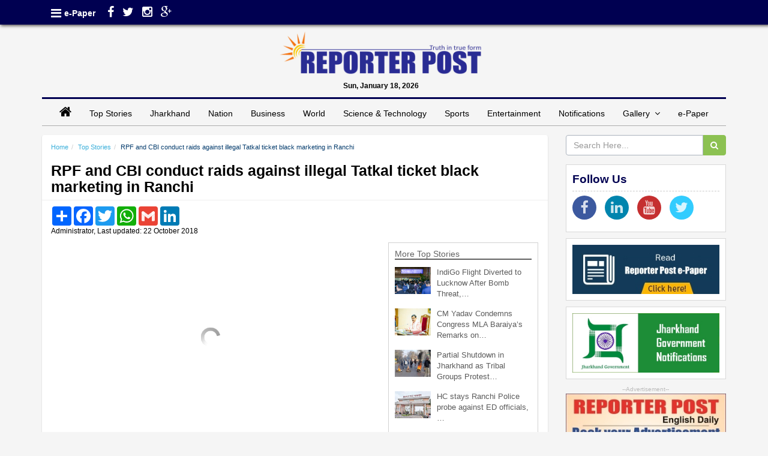

--- FILE ---
content_type: text/html; charset=UTF-8
request_url: http://reporterpost.in/article/top-stories/755/rpf-and-cbi-conduct-raids-against-illegal-tatkal-ticket-black-marketing-in-ranchi
body_size: 9181
content:
<!DOCTYPE html>
<html lang="en">
    <head>
    <meta charset="utf-8">
    <meta http-equiv="Content-Type" content="text/html; charset=utf-8" />
    <meta http-equiv="X-UA-Compatible" content="IE=edge,chrome=1">
    <meta name="viewport" content="width=device-width, initial-scale=1, maximum-scale=1.0, user-scalable=no"/>
    <!-- The above 3 meta tags *must* come first in the head; any other head content must come *after* these tags -->
    <!--<meta http-equiv="refresh" content="120">-->
    <title>RPF and CBI conduct raids against illegal Tatkal ticket black marketing in Ranchi - Reporter Post</title>
    <link href="https://reporterpost.in/assets/img/favicon.png" rel="icon" />
    <meta name="description" content="reporterpost.in, Reporter Post Ranchi | Ranchi (By our Correspondent): Post the order&nbsp;of the railway board the&nbsp;joint team of the RPF&nbsp;and the CIB conducted&nbsp;simultaneous raids&nbsp;at the PRS counters&nbsp;across the city during&nbsp;which the computer&nbsp;and other documents&nbsp;from the PRS counters&nbsp;in Ranchi, Namkum and&nbsp;Hatia were seized. The&nbsp;team&#8230;">
    <meta name="keywords" content="Jharkhand,Ranchi,railway,RPF,CIB,raids,PRS counters,Namkum,Hatia,computer,Sharma Mode,Dhurwa,Hatia">

    <meta property="og:title" content="RPF and CBI conduct raids against illegal Tatkal ticket black marketing in Ranchi - Reporter Post">
    <meta property="og:image" content="https://reporterpost.in/assets/admin/uploads/stories_img/823656_1540176347.jpg">
    <meta property="og:description" content="reporterpost.in, Reporter Post Ranchi | Ranchi (By our Correspondent): Post the order&nbsp;of the railway board the&nbsp;joint team of the RPF&nbsp;and the CIB conducted&nbsp;simultaneous raids&nbsp;at the PRS counters&nbsp;across the city during&nbsp;which the computer&nbsp;and other documents&nbsp;from the PRS counters&nbsp;in Ranchi, Namkum and&nbsp;Hatia were seized. The&nbsp;team&#8230;">
    <meta property="og:url" content="https://reporterpost.in/article/top-stories/755/rpf-and-cbi-conduct-raids-against-illegal-tatkal-ticket-black-marketing-in-ranchi/">
    <link href="https://reporterpost.in/assets/img/favicon.png" type="image/x-icon" rel="icon" />
    <link href="https://reporterpost.in/assets/img/favicon.png" type="image/x-icon" rel="shortcut icon" />
    <link rel="stylesheet" type="text/css" href="https://reporterpost.in/assets/css/bootstrap.min.css" />
    <link rel="stylesheet" type="text/css" href="https://maxcdn.bootstrapcdn.com/font-awesome/4.3.0/css/font-awesome.min.css" />
    <link rel="stylesheet" type="text/css" href="https://reporterpost.in/assets/css/bootflat.css" />
    <link rel="stylesheet" type="text/css" href="https://reporterpost.in/assets/css/style.css" />
    <!---vtabs--->
    <link rel="stylesheet" type="text/css" href="https://reporterpost.in/assets/css/nomatab.css" />

    <!--datatables----->
    <link rel="stylesheet" href="https://reporterpost.in/assets/admin/bower_components/datatables-plugins/integration/bootstrap/3/dataTables.bootstrap.css">
    <link rel="stylesheet" href="https://reporterpost.in/assets/admin/bower_components/datatables-responsive/css/dataTables.responsive.css">

    <!---vtabs--->
    <link rel="stylesheet" type="text/css" href="https://reporterpost.in/assets/css/nomatab.css" />

    <!-- HTML5 shim and Respond.js for IE8 support of HTML5 elements and media queries -->
    <!--[if lt IE 9]>
    <script src="https://oss.maxcdn.com/html5shiv/3.7.2/html5shiv.min.js"></script>
    <script src="https://oss.maxcdn.com/respond/1.4.2/respond.min.js"></script>
    <![endif]-->
    <!--google site verification-->
    <meta name="google-site-verification" content="4dqt-i36ba4QtjICMPXYATw0O_Y8ntPn1rQVsKos7JU" />
    <!--google ads-->
    <script async src="//pagead2.googlesyndication.com/pagead/js/adsbygoogle.js"></script>
    <script>
        (adsbygoogle = window.adsbygoogle || []).push({
            google_ad_client: "ca-pub-9911806275462619",
            enable_page_level_ads: true
        });
    </script>
    <!--push notification-->
    <script src="https://cdn.onesignal.com/sdks/OneSignalSDK.js" async=""></script>
    <script>
        var OneSignal = window.OneSignal || [];
        OneSignal.push(function() {
            OneSignal.init({
                appId: "cbd66827-0e1f-4f22-bed4-70cd70a1871f",
            });
        });
    </script>
    <!--Google ReCaptcha-->
    <script src='https://www.google.com/recaptcha/api.js'></script>
    <!-- Google  Analytics/Google tag (gtag.js) -->
    <script async src="https://www.googletagmanager.com/gtag/js?id=G-T7G1V6HNGT"></script>
    <script>
      window.dataLayer = window.dataLayer || [];
      function gtag(){dataLayer.push(arguments);}
      gtag('js', new Date());
    
      gtag('config', 'G-T7G1V6HNGT');
    </script>    
    <!-- Google  Analytics/Google tag (gtag.js) end-->
    <!--Ad modal-->
    </head>
    <body id="top">
<div class="header">
        <div id="top-bar" class="top-bar">
            <div id="toggleNav" style="height: 386px;">
                <div class="barLogo">
                        <span style="width: 85%; display: block; float: left;">
                            <a href="https://reporterpost.in/"><img src="https://reporterpost.in/assets/img/logo.png" alt="Reporter Post" title="Reporter Post" /></a>
                        </span>
                    <a href="" class="navMobC socialF"><i class="fa fa-arrow-circle-left" style="font-size: 2.5rem;color: #000051;"></i> </a>
                </div>
                <div class="barTool">
                    <nav>
                        <ul>
                            <li>
                                <a href="https://reporterpost.in/"><i class="fa fa-home "><span>&nbsp;</span></i></a>
                            </li>
                            <li>
                                <span style="color: black;">Sun, January 18, 2026</span>
                            </li>
                        </ul>
                    </nav>
                </div>
                <div class="sideNav" style="height: 186px;">
                    <ul class="nav">
                        <li>
                            <a href="https://reporterpost.in/section/top-stories/">Top Stories</a>
                        </li>
                        <li>
                            <a href="https://reporterpost.in/section/jharkhand/">Jharkhand</a>
                        </li>
                        <li>
                            <a href="https://reporterpost.in/section/nation/">Nation</a>
                        </li>
                        <li>
                            <a href="https://reporterpost.in/section/business/">Business</a>
                        </li>
                        <li>
                            <a href="https://reporterpost.in/section/world/">World</a>
                        </li>
                        <li>
                            <a href="https://reporterpost.in/section/science-technology/">Science & Technology</a>
                        </li>
                        <li>
                            <a href="https://reporterpost.in/section/sports/">Sports</a>
                        </li>
                        <li>
                            <a href="https://reporterpost.in/section/entertainment/">Entertainment</a>
                        </li>
                        <li>
                            <a href="https://reporterpost.in/section/jhar-govt-notifications/">Notifications</a>
                        </li>
                        <li>
                            <a href="">Gallery</a>
                            <ul>
                                <li>
                                    <a href="javascript:void(0)" onclick="coming_soon()"><i class="fa fa-angle-double-right"></i>&nbsp;Photo Gallery</a>
                                </li>
                                <li>
                                    <a href="https://reporterpost.in/section/video-gallery/"><i class="fa fa-angle-double-right"></i>&nbsp;Video Gallery</a>
                                </li>
                            </ul>
                        </li>
                        <li>
                            <a href="https://reporterpost.in/pages/epaper/">e-Paper</a>
                        </li>
                    </ul>
                </div>
            </div>
            <div class="container">
                <div class="row col-sm-12 col-xs-12">
                    <div class="top-left pull-left col-sm-5 col-xs-12 top-left-nav-container hidden-sm hidden-xs">
                        <a href="javascript:void(0)" class=" socialF navMob" title="Navigation & Sections">
                            <i class="fa fa-bars"></i>
                        </a>
                        <nav class="top-left-nav ">
                            <ul>
                                <li>
                                    <a href="https://reporterpost.in/pages/epaper/" data-toggle="tooltip" data-placement="bottom" data-original-title="e-Paper">e-Paper</a>
                                </li>
                            </ul>
                        </nav>
                        <nav class="socialFext hidden-xs hidden-sm">
                            <ul>
                                <li>
                                    <a href="https://www.facebook.com/reporterpostrnc/" class="socialF" target="_blank" data-toggle="tooltip" data-placement="bottom" data-original-title="Facebook">
                                        <i class="fa fa-facebook" style="margin-left: 10px;"></i>
                                    </a>
                                </li>
                                <li>
                                    <a class="socialF" title="Twitter" alt="Twitter" href="javascript:void(0)" target="_blank" data-toggle = "tooltip" data-placement = "bottom">
                                        <i class="fa fa-twitter "></i>
                                    </a>
                                </li>
                                <li>
                                    <a class="socialF" title="Instagram" alt="Instagram" href="javascript:void(0)" target="_blank" data-toggle = "tooltip" data-placement = "bottom">
                                        <i class="fa fa-instagram "></i>
                                    </a>
                                </li>
                                <li>
                                    <a class="socialF" title="Google+" alt="Google+" href="javascript:void(0)" target="_blank" data-toggle = "tooltip" data-placement = "bottom">
                                        <i class="fa fa-google-plus "></i>
                                    </a>
                                </li>
                            </ul>
                        </nav>
                    </div>
                    <div class="show-on-xs col-sm-2 col-xs-12 noPadding tool-bar-logo" style="display:none;">
                        <a href="javascript:void(0)" class="socialF navMob">&nbsp;<i class="fa fa-bars"></i>&nbsp;</a>
                        <nav class="top-left-nav hidden-md hidden-lg">
                            <ul>
                                <li>
                                    <a href="https://reporterpost.in/pages/epaper/" data-toggle="tooltip" data-placement="bottom" data-original-title="e-Paper">e-Paper</a>
                                </li>
                            </ul>
                        </nav>
                        <a href="https://reporterpost.in/" class="navLogo"><img src="https://reporterpost.in/assets/img/nav-logo.png" style="height: 31px;" alt="Reporter Post" title="Reporter Post" /></a>
                    </div>
                </div>
            </div>
        </div>
    </div>
    <div class="container logoContainer">
        <div class="row col-sm-12" style="text-align:center; ">
            <div class="col-sm-4 noPadding"><!---space for left ad--></div>
            <div class="col-sm-4 noPadding">
                <div class="logo">
                    <p>
                        <a href="https://reporterpost.in/"><img src="https://reporterpost.in/assets/img/logo.png" alt="Reporter Post" title="Reporter Post"/></a>
                    </p>
                    <p class="bold mastDate">
                        Sun, January 18, 2026                    </p>
                </div>
            </div>
            <div class="col-sm-4 noPadding"><!---space for right ad--></div>
        </div>
    </div>
    <div class="container containerMenu">
        <div class="topNav col-sm-12 noPadding" style="text-align: center;">
            <div class="navBar">
                <ul class="nav topNavUl">
                    <li>
                        <a href="https://reporterpost.in/"><span class="fa fa-home" style="font-size: 2.2rem;"></span> </a>
                    </li>
                    <li>
                        <a href="https://reporterpost.in/section/top-stories/">Top Stories</a>
                    </li>
                    <li>
                        <a href="https://reporterpost.in/section/jharkhand/">Jharkhand</a>
                    </li>
                    <li>
                        <a href="https://reporterpost.in/section/nation/">Nation</a>
                    </li>
                    <li>
                        <a href="https://reporterpost.in/section/business/">Business</a>
                    </li>
                    <li>
                        <a href="https://reporterpost.in/section/world/">World</a>
                    </li>
                    <li>
                        <a href="https://reporterpost.in/section/science-technology/">Science & Technology</a>
                    </li>
                    <li>
                        <a href="https://reporterpost.in/section/sports/">Sports</a>
                    </li>
                    <li>
                        <a href="https://reporterpost.in/section/entertainment/">Entertainment</a>
                    </li>
                    <li>
                        <a href="https://reporterpost.in/section/jhar-govt-notifications/">Notifications</a>
                    </li>
                    <li class="dropdown">
                        <a href="#" class="dropdown-toggle" data-toggle="dropdown">Gallery&nbsp;&nbsp;<i class="fa fa-angle-down"></i> </a>
                        <ul class="dropdown-menu">
                            <li>
                                <a href="javascript:void(0)" onclick="coming_soon()">Photo Gallery</a>
                            </li>
                            <li>
                                <a href="https://reporterpost.in/section/video-gallery/">Video Gallery</a>
                            </li>
                        </ul>
                    </li>
                    <li>
                        <a href="https://reporterpost.in/pages/epaper/">e-Paper</a>
                    </li>
                </ul>
            </div>
        </div>
    </div>

    <div id="myAdModal" class="modal fade">
        <div class="modal-dialog">
            <div class="modal-content">
                <div class="modal-header">
                    <button type="button" class="close" data-dismiss="modal" aria-hidden="true">&times;</button>
                </div>
                <div class="modal-body">
                    <img src="https://reporterpost.in/assets/img/rp.gif" class="" />
                </div>
            </div>
        </div>
    </div>

    <!-- Page content Start -->
    <div class="container">
    <div class="row">
        <div class="col-md-9" style="padding-left: 5px;">
            <div class="well_alt">
                <!---Story content--->
                <div class="article-headline-box"><ol class="breadcrumb"><li><a href="https://reporterpost.in/">Home</a></li><li><a href="https://reporterpost.in/section/top-stories">Top Stories</a></li><li class="active">RPF and CBI conduct raids against illegal Tatkal ticket black marketing in Ranchi</li></ol><h1>RPF and CBI conduct raids against illegal Tatkal ticket black marketing in Ranchi</h1><div class="row article-author-share"><div class="col-md-12 no-pad"><div class="col-md-8"><div class="a2a_kit a2a_kit_size_32 a2a_default_style"><a class="a2a_dd" href="https://www.addtoany.com/share"></a><a class="a2a_button_facebook"></a><a class="a2a_button_twitter"></a><a class="a2a_button_google_plus"></a><a class="a2a_button_whatsapp"></a><a class="a2a_button_google_gmail"></a><a class="a2a_button_linkedin"></a></div><script async src="https://static.addtoany.com/menu/page.js"></script><div class="article-author"><span>Administrator, Last updated: 22 October 2018</span></div></div><div class="col-md-4">&nbsp;</div></div></div></div><div class="col-md-8 a-box"><img src="https://reporterpost.in/assets/admin/uploads/stories_img/823656_1540176347.jpg" alt="" class="img-responsive lazy img_storyd"/><p class="img-credit">RP Service</p><div class="news-detail"><p>Ranchi (By our Correspondent): Post the order&nbsp;of the railway board the&nbsp;joint team of the RPF&nbsp;and the CIB conducted&nbsp;simultaneous raids&nbsp;at the PRS counters&nbsp;across the city during&nbsp;which the computer&nbsp;and other documents&nbsp;from the PRS counters&nbsp;in Ranchi, Namkum and&nbsp;Hatia were seized.</p>

<p>The&nbsp;team which conducted&nbsp;raids at Ranchi and&nbsp;Namkum let off the&nbsp;people after it found&nbsp;nothing objectionable&nbsp;while a computer and&nbsp;other documents were&nbsp;seized from a shop&nbsp;located at Sharma Mode&nbsp;at Dhurwa of Hatia and&nbsp;three people taken into&nbsp;custody. The action&nbsp;was taken against the&nbsp;PRS counters as it was&nbsp;complained that post the&nbsp;end of the festival season&nbsp;the tickets in Tatkal and&nbsp;general category are sold&nbsp;at huge prices in the&nbsp;black market.</p>
</div><div class="news-detail"></div><div class="news-detail"></div></div>                <!---Others content--->
                <div class="col-md-4 a-box">
                    <div class="other-stories-same-category">
                        <h3 class="other-stories-same-category-title">More Top Stories</h3>
                        <ul><li><a href="https://reporterpost.in/article/top-stories/41889/indigo-flight-diverted-to-lucknow-after-bomb-threat-all-passengers-safe/"><img src="https://reporterpost.in/assets/admin/uploads/stories_img/1768731433_dae367f6aff3bf85600a.png" alt="indigo-flight-diverted-to-lucknow-after-bomb-threat-all-passengers-safe" class="img-responsive lazy" style="display:block;max-width:60px;max-height:45px;"></a><p><a href="https://reporterpost.in/article/top-stories/41889/indigo-flight-diverted-to-lucknow-after-bomb-threat-all-passengers-safe/">IndiGo Flight Diverted to Lucknow After Bomb Threat,&#8230;</a></p></li><li><a href="https://reporterpost.in/article/top-stories/41882/cm-yadav-condemns-congress-mla-baraiyas-remarks-on-scst-women-says-lop-rahul-gandhi-should-take-action/"><img src="https://reporterpost.in/assets/admin/uploads/stories_img/1768644791_c81096d478d12b4a4622.png" alt="cm-yadav-condemns-congress-mla-baraiyas-remarks-on-scst-women-says-lop-rahul-gandhi-should-take-action" class="img-responsive lazy" style="display:block;max-width:60px;max-height:45px;"></a><p><a href="https://reporterpost.in/article/top-stories/41882/cm-yadav-condemns-congress-mla-baraiyas-remarks-on-scst-women-says-lop-rahul-gandhi-should-take-action/">CM Yadav Condemns Congress MLA Baraiya’s Remarks on&#8230;</a></p></li><li><a href="https://reporterpost.in/article/top-stories/41883/partial-shutdown-in-jharkhand-as-tribal-groups-protest-killing-of-soma-munda/"><img src="https://reporterpost.in/assets/admin/uploads/stories_img/1768657378_90c3fd8db312e68949cd.png" alt="partial-shutdown-in-jharkhand-as-tribal-groups-protest-killing-of-soma-munda" class="img-responsive lazy" style="display:block;max-width:60px;max-height:45px;"></a><p><a href="https://reporterpost.in/article/top-stories/41883/partial-shutdown-in-jharkhand-as-tribal-groups-protest-killing-of-soma-munda/">Partial Shutdown in Jharkhand as Tribal Groups Protest&#8230;</a></p></li><li><a href="https://reporterpost.in/article/top-stories/41871/hc-stays-ranchi-police-probe-against-ed-officials-seeks-response-from-jharkhand-govt/"><img src="https://reporterpost.in/assets/admin/uploads/stories_img/1768555171_ddeed93b59239de6af05.jpg" alt="hc-stays-ranchi-police-probe-against-ed-officials-seeks-response-from-jharkhand-govt" class="img-responsive lazy" style="display:block;max-width:60px;max-height:45px;"></a><p><a href="https://reporterpost.in/article/top-stories/41871/hc-stays-ranchi-police-probe-against-ed-officials-seeks-response-from-jharkhand-govt/">HC stays Ranchi Police probe against ED officials,&#8230;</a></p></li></ul>                    </div>
                </div>
            </div><!---Article, Other Stories--->
            <div class="well_alt">
                <div class="col-md-12" style="padding-top: 5px;">
                    <div id="disqus_thread"></div>
                    <script>

                        /**
                         *  RECOMMENDED CONFIGURATION VARIABLES: EDIT AND UNCOMMENT THE SECTION BELOW TO INSERT DYNAMIC VALUES FROM YOUR PLATFORM OR CMS.
                         *  LEARN WHY DEFINING THESE VARIABLES IS IMPORTANT: https://disqus.com/admin/universalcode/#configuration-variables*/

                         var disqus_config = function () {
                            this.page.url = 'https://reporterpost.in/top-stories/755/rpf-and-cbi-conduct-raids-against-illegal-tatkal-ticket-black-marketing-in-ranchi';
                            this.page.identifier ='https://reporterpost.in/top-stories/755/rpf-and-cbi-conduct-raids-against-illegal-tatkal-ticket-black-marketing-in-ranchi';
                         };

                        (function() { // DON'T EDIT BELOW THIS LINE
                            var d = document, s = d.createElement('script');
                            s.src = 'https://http-reporterpost-in.disqus.com/embed.js';
                            s.setAttribute('data-timestamp', +new Date());
                            (d.head || d.body).appendChild(s);
                        })();
                    </script>
                    <noscript>Please enable JavaScript to view the <a href="https://disqus.com/?ref_noscript">comments powered by Disqus.</a></noscript>
                </div>
            </div><!---disqus comments section---->
            <div class="well_alt">
                <div class="col-md-6" style="text-align: left;padding-top: 5px;padding-bottom: 5px;">
                    <span class="span_next_prev"><i class="fa fa-angle-double-left" aria-hidden="true"></i> Previous Article</span><a href="https://reporterpost.in/article/top-stories/752/17-killed-over-100-injured-as-train-derails-in-taiwan/" class="next_prev_a">17 killed, over 100 injured as train derails in Taiwan</a>                </div>
                <div class="col-md-6" style="text-align: right;padding-top: 5px;padding-bottom: 5px;">
                    <span class="span_next_prev">Next Article <i class="fa fa-angle-double-right" aria-hidden="true"></i></span><a href="https://reporterpost.in/article/top-stories/756/tributes-paid-to-the-martyr-policemen-on-occasion-of-shaheed-diwas/" class="next_prev_a">Tributes paid to the martyr policemen on occasion of Shaheed Diwas</a>                </div>
            </div><!---Previous & Next Article--->
            <div class="well_alt">
                <div class="col-md-12" style="padding-top: 5px;padding-bottom: 5px;">
                    <div class="more_imp_title">
                        Must Read
                    </div>
                    <div class="post col-md-3 col-sm-3 col-xs-12"><img src="https://reporterpost.in/assets/admin/uploads/stories_img/1768657378_90c3fd8db312e68949cd.png" alt="" class="img-responsive lazy" style="display:block;max-width:200px;max-height:100px;"><div class="title"><a href="https://reporterpost.in/article/jharkhand/41883/partial-shutdown-in-jharkhand-as-tribal-groups-protest-killing-of-soma-munda/">Partial Shutdown in Jharkhand as Tribal Groups Protest Killing of Soma Munda</a></div></div><div class="post col-md-3 col-sm-3 col-xs-12"><img src="https://reporterpost.in/assets/admin/uploads/stories_img/1768731012_ccd8fb4a326dfbfbb8bd.png" alt="" class="img-responsive lazy" style="display:block;max-width:200px;max-height:100px;"><div class="title"><a href="https://reporterpost.in/article/business/41887/stock-market-outlook-for-next-week-q3-earnings-india-us-trade-developments-and-global-cues-to-drive-volatility/">Stock Market Outlook for Next Week: Q3 Earnings, India-US Trade Developments and Global Cues to Drive Volatility</a></div></div><div class="post col-md-3 col-sm-3 col-xs-12"><img src="https://reporterpost.in/assets/admin/uploads/stories_img/1768730443_bd902bb6a69038aedf15.png" alt="" class="img-responsive lazy" style="display:block;max-width:200px;max-height:100px;"><div class="title"><a href="https://reporterpost.in/article/sports/41884/pwl-2026-haryana-thunders-cruise-to-emphatic-63-victory-over-dangal-warriors/">PWL 2026: Haryana Thunders Cruise to Emphatic 6–3 Victory Over Dangal Warriors</a></div></div><div class="post col-md-3 col-sm-3 col-xs-12"><img src="https://reporterpost.in/assets/admin/uploads/stories_img/1768730613_c0db9587312ea7c83110.png" alt="" class="img-responsive lazy" style="display:block;max-width:200px;max-height:100px;"><div class="title"><a href="https://reporterpost.in/article/science-technology/41885/30-amrit-bharat-express-trains-now-operational-9-new-services-boost-nationwide-connectivity/">30 Amrit Bharat Express Trains Now Operational; 9 New Services Boost Nationwide Connectivity</a></div></div>                </div>
            </div><!---Must Read & Comment Section--->
        </div>
        <div class="col-md-3" style="padding-right: 5px;">
            <div class="form-group">
                <form action="/search" method="get">
                    <div class="input-group">
                        <input name="q" type="text" class="form-control" placeholder="Search Here...">
                        <span class="input-group-btn">
                        <button type="submit" class="btn btn-success" data-type="last"><i class="fa fa-search"></i></button>
                      </span>
                    </div>
                </form>
            </div><!--Search bar-->
            <div class="side-blocks">
                <div class="more_imp_title">
                    Follow Us
                </div>
                <ul class="social-icons icon-circle icon-zoom list-unstyled list-inline">
                    <li> <a href="https://www.facebook.com/reporterpostrnc/" target="_blank"><i class="fa fa-facebook"></i></a></li>
                    <li> <a href="javascript:void(0)" target="_blank"><i class="fa fa-linkedin"></i></a></li>
                    <li> <a href="javascript:void(0)" target="_blank"><i class="fa fa-youtube"></i></a></li>
                    <li> <a href="javascript:void(0)" target="_blank"><i class="fa fa-twitter"></i></a></li>
                </ul>
            </div><!--Follow Us--->
            <div class="side-blocks">
                <a href="https://reporterpost.in/pages/epaper"><img src="https://reporterpost.in/assets/img/rp-epaper.jpg" alt="Read Reporter Post ePaper" title="Read Reporter Post ePaper" class="img-responsive"/></a>
            </div><!--E-paper--->
            <div class="side-blocks">
                <a href="https://reporterpost.in/section/jhar-govt-notifications/"><img src="https://reporterpost.in/assets/img/jhar_govt_notifications.jpg" alt="" class="img-responsive"/></a>
            </div><!--Govt. Notifications---->
            <div class="ad-blocks">
                <span class="adspot-title">--Advertisement--</span>
                <img src="https://reporterpost.in/assets/img/18335324476965696739.jpg" alt=""/>
            </div><!--Advertisement---->
            <div class="side-blocks">
                <div style="position: relative;text-align: center;color: white;font-weight: 200;">
                    <a href="#myModal" data-toggle="modal"><img src="https://reporterpost.in/assets/img/weather_air.jpg" alt="" class="img-responsive"/></a>
                    <div style="position: absolute;bottom: 8px;left: 10px;">Weather & Air Quality across Jharkhand</div>
                </div>
                <div id="myModal" class="modal fade">
                    <div class="modal-dialog">
                        <div class="modal-content">
                            <div class="modal-header">
                                <button type="button" class="close" data-dismiss="modal" aria-hidden="true">&times;</button>
                                <h4 class="modal-title">Weather & Air Quality across Jharkhand</h4>
                                <small>(Data supplied by - IPRD, Jharkhand)</small>
                            </div>
                            <div class="modal-body">
                                <div class="table-responsive">
                                    <table style="width: 100%;" class="table-responsive"><tr><td><label>Level of Air Pollution at Ranchi as on </label></td><td style="color:#0000cc">14-09-2018</td></tr><br><table style="width: 100%;text-align: center;" class="table-bordered"><tr><th><strong>Sl No.</strong></th><th><strong>Parameters</strong></th><th><strong>Actual Data(µg/m<sup>3</sup>)</strong></th><th><strong>Standard Limit(µg/m<sup>3</sup>)</strong></th></tr><tr><td>1</td><td>PM 10</td><td>64</td><td>100</td></tr><tr><td>2</td><td>PM 2.5</td><td>33</td><td>60</td></tr><tr><td>3</td><td>SO2</td><td>55.3</td><td>80</td></tr><tr><td>4</td><td>NO2</td><td>58.2</td><td>80</td></tr></table><table style="width: 100%;" class="table-responsive"><tr><td><label>Weather condition across Jharkhand as on</label></td><td style="color:#0000cc;">14-09-2018</td></tr><br><table style="width: 100%;text-align: center;" class="table-bordered"><tr><th>Station</th><th colspan="2">Temperature(degree centigrade)</th><th colspan="2">Rainfall(mm)</th><th colspan="2">Relative humidity(%)</th></tr><tr><td>&nbsp;</td><td>Max</td><td>Min</td><td>Past 24 hrs.</td><td>Since 1<sup>st</sup> March, 2018</td><td>Max</td><td>Min</td></tr><tr><td>Ranchi</td><td>31.0</td><td>22.5</td><td>000.0</td><td>1010.1</td><td>95</td><td>66</td></tr><tr><td>Jamshedpur</td><td>34.1</td><td>26.2</td><td>000.0</td><td>1252.8</td><td>87</td><td>58</td></tr><tr><td>Bokaro</td><td>33.5</td><td>24.6</td><td>015.2</td><td>824.0</td><td>92</td><td>79</td></tr><tr><td>Daltonganj</td><td>32.6</td><td>24.9</td><td>004.2</td><td>960.9</td><td>95</td><td>67</td></tr></table>                                </div>
                            </div>
                            <div class="modal-footer">
                                <button type="button" class="btn btn-default" data-dismiss="modal">Close</button>
                            </div>
                        </div>
                    </div>
                </div>
            </div><!--Weather, Air---->

        </div>
    </div> <!-- /container -->

    <!-- Page content End -->

    <div class="row">
        <div class="col-md-12" style="padding-left: 5px;padding-right: 5px;">
            <div class="footer">
                <div class="container">
                    <div class="footer_nav">
                        <ul>
                            <li><a href="https://reporterpost.in/">Home</a> </li>
                            <li><a href="https://reporterpost.in/section/top-stories">Top Stories</a> </li>
                            <li><a href="https://reporterpost.in/section/jharkhand">Jharkhand</a> </li>
                            <li><a href="https://reporterpost.in/section/nation">Nation</a> </li>
                            <li><a href="https://reporterpost.in/section/business">Business</a> </li>
                            <li><a href="https://reporterpost.in/section/world">World</a> </li>
                            <li><a href="https://reporterpost.in/section/science-technology">Science & Technology</a> </li>
                            <li><a href="https://reporterpost.in/section/sports">Sports</a> </li>
                            <li><a href="https://reporterpost.in/section/entertainment">Entertainment</a> </li>
                            <li><a href="https://reporterpost.in/pages/epaper">E-paper</a> </li>
                            <li><a href="https://reporterpost.in/section/about-us">About Us</a> </li>
                            <li><a href="https://reporterpost.in/section/contact-us">Contact Us</a> </li>
                            <li><a href="https://reporterpost.in/section/terms-of-use">Terms of Use</a> </li>
                            <li><a href="https://sg3plcpnl0163.prod.sin3.secureserver.net:2096/logout/?locale=en" target="_blank">Webmail</a> </li>
                        </ul>
                    </div>
                    <div class="footer-copyright text-center">

                        <p>&copy; Copyright
                            <script type="text/javascript">
                                var d=new Date();
                                document.write(d.getFullYear());
                            </script>
                            Reporter Post.All Rights Reserved |
                            <a href="http://aptilogicsoftware.com" target="_blank" style="color: #000000;">Powered by: Aptilogic Software</a> |
                            <a href="https://reporterpost.in/login/"><img src="https://reporterpost.in/assets/img/alogin.png" /></a> |
                            <span style="color: black;">Page rendered in <strong style="color: #00ff00;">0.0411</strong> seconds.</span>
                        </p>
                    </div>
                    <div align='center'>
                        <!--<a href="https://www.easycounter.com/">
                            <img src="https://www.easycounter.com/counter.php?reporterpost"
                                border="0" alt="HTML Hit Counter"></a>
                        <br><a href="https://www.easycounter.com/">Website Hit Counter</a>-->
                    </div>
                </div>
            </div>
        </div>
    </div><!--Footer--------->
    </div> <!-- /container -->
    <script src="https://code.jquery.com/jquery-2.1.1.min.js"></script>

    <script src="https://reporterpost.in/assets/js/jquery.tooltip.js"></script>
    <script src="https://maxcdn.bootstrapcdn.com/bootstrap/3.3.7/js/bootstrap.min.js"></script>
    <!--datatable js-->
    <script src="https://reporterpost.in/assets/admin/bower_components/datatables/media/js/jquery.dataTables.min.js"></script>
    <script src="https://reporterpost.in/assets/admin/bower_components/datatables-plugins/integration/bootstrap/3/dataTables.bootstrap.min.js"></script>
    <script>
        $( ".navMob, .navMobC" ).click(function() {//Side Menu
            if($("#toggleNav").is(":visible")){
                $('body').css({'overflow':'auto'});
            }else{
                $('body').css({'overflow':'hidden'});
                //$('#toggleNav').addClass('top-bar-fixed');
            }
            $( "#toggleNav" ).toggle( "slide" );
        });
        $('html').click(function() {
            $( "#toggleNav" ).slideUp();
            $('body').css('overflow','auto');
        });
        $('#top-bar').click(function(event){
            event.stopPropagation();
        });

        $(window).bind('scroll', function() {
            if ($(window).scrollTop() > 145) {
                $('#top-bar').addClass('top-bar-fixed');
                $('.tool-bar-logo').show(000);
                if ($(window).width() < 768){
                    $('.top-left').hide(100);
                    $('.tool-bar-logo .navMob').show(00);
                }
            }
            else {
                $('#top-bar').removeClass('top-bar-fixed');
                $('.tool-bar-logo').hide(000);
                if ($(window).width() < 768){
                    $('.top-left').show(100);
                    $('.tool-bar-logo .navMob').hide(00);
                }
            }
        });
    </script>
    <script src="https://reporterpost.in/assets/js/jquery.marquee.js"></script>
    <script type="text/javascript">
        $(document).ready(function() {
            $("#marquee").marquee({
                yScroll: "top"                // the position of the marquee initially scroll (can
                                            // be either "top" or "bottom")
                , showSpeed: 850              // the speed of to animate the initial dropdown of
                                            // the messages
                , scrollSpeed: 40             // the speed of the scrolling (keep number low)
                , pauseSpeed: 5000            // the time to wait before showing the next message
                                            // or scrolling current message
                , pauseOnHover: true          // determine if we should pause on mouse hover
                , loop: -1                    // determine how many times to loop through the
                                            // marquees (#'s < 0 = infinite)
                , fxEasingShow: "swing"       // the animition easing to use when showing a new
                                            // marquee
                , fxEasingScroll: "linear"    // the animition easing to use when showing a new
                                            // marquee

                // define the class statements
                , cssShowing: "marquee-showing"

                // event handlers
                , init: null                // callback that occurs when a marquee is initialized
                , beforeshow: null          // callback that occurs before message starts
                                            // scrolling on screen
                , show: null                // callback that occurs when a new marquee message is
                                            // displayed
                , aftershow: null           // callback that occurs after the message has scrolled
            });

            // hide #back-top first
            $("#back-top").hide();

            // fade in #back-top
            $(function () {
                $(window).scroll(function () {
                    if ($(this).scrollTop() > 100) {
                        $('#back-top').fadeIn();
                    } else {
                        $('#back-top').fadeOut();
                    }
                });

                // scroll body to 0px on click
                $('#back-top a').click(function () {
                    $('body,html').animate({
                        scrollTop: 0
                    }, 800);
                    return false;
                });
            });

            // datatable
            var dataTable = $('#noti_data_table').DataTable({
                "processing":true,
                "serverSide":true,
                "ajax":{
                    url:"https://reporterpost.in/notifications/fetch-notification-list",
                    type:"POST",
                    "dataType" : "json",
                },
                "columnDefs":[
                    {
                        "targets":[0],
                        "orderable":false,
                    },
                ],
            });

            //-----For ad modal----------
            
        });
    </script>

    <!---Photo gallery---->
    <script src="https://reporterpost.in/assets/js/responsiveslides.min.js"></script>
    <script type="text/javascript" charset="utf-8">
        $(function() {
            $(".rslides").responsiveSlides({
                speed: 1500,            // Integer: Speed of the transition, in milliseconds
                timeout: 6000,          // Integer: Time between slide transitions, in milliseconds
                pager: false,           // Boolean: Show pager, true or false
                nav: false,             // Boolean: Show navigation, true or false
                random: false,          // Boolean: Randomize the order of the slides, true or false
                pause: true,            // Boolean: Pause on hover, true or false
                pauseControls: true,    // Boolean: Pause when hovering controls, true or false
                prevText: "Previous",   // String: Text for the "previous" button
                nextText: "Next",       // String: Text for the "next" button
                maxwidth: 800
            });
        });
    </script>
    <!---/Photo gallery---->
    <script>
        function coming_soon()
        {
            alert('This feature is currently under construction.\nPlease check back soon!');
        }
    </script>
    <div id="myModal" class="modal fade">
        <div class="modal-dialog">
            <div class="modal-content">
                <div class="modal-header">
                    <button type="button" class="close" data-dismiss="modal" aria-hidden="true">&times;</button>
                    <h4 class="modal-title">Weather & Air Quality across Jharkhand</h4>
                    <small>(Data supplied by - IPRD, Jharkhand)</small>
                </div>
                <div class="modal-body">
                    <div class="table-responsive">
                        <table style="width: 100%;" class="table-responsive"><tr><td><label>Level of Air Pollution at Ranchi as on </label></td><td style="color:#0000cc">14-09-2018</td></tr><br><table style="width: 100%;text-align: center;" class="table-bordered"><tr><th><strong>Sl No.</strong></th><th><strong>Parameters</strong></th><th><strong>Actual Data(µg/m<sup>3</sup>)</strong></th><th><strong>Standard Limit(µg/m<sup>3</sup>)</strong></th></tr><tr><td>1</td><td>PM 10</td><td>64</td><td>100</td></tr><tr><td>2</td><td>PM 2.5</td><td>33</td><td>60</td></tr><tr><td>3</td><td>SO2</td><td>55.3</td><td>80</td></tr><tr><td>4</td><td>NO2</td><td>58.2</td><td>80</td></tr></table><table style="width: 100%;" class="table-responsive"><tr><td><label>Weather condition across Jharkhand as on</label></td><td style="color:#0000cc;">14-09-2018</td></tr><br><table style="width: 100%;text-align: center;" class="table-bordered"><tr><th>Station</th><th colspan="2">Temperature(degree centigrade)</th><th colspan="2">Rainfall(mm)</th><th colspan="2">Relative humidity(%)</th></tr><tr><td>&nbsp;</td><td>Max</td><td>Min</td><td>Past 24 hrs.</td><td>Since 1<sup>st</sup> March, 2018</td><td>Max</td><td>Min</td></tr><tr><td>Ranchi</td><td>31.0</td><td>22.5</td><td>000.0</td><td>1010.1</td><td>95</td><td>66</td></tr><tr><td>Jamshedpur</td><td>34.1</td><td>26.2</td><td>000.0</td><td>1252.8</td><td>87</td><td>58</td></tr><tr><td>Bokaro</td><td>33.5</td><td>24.6</td><td>015.2</td><td>824.0</td><td>92</td><td>79</td></tr><tr><td>Daltonganj</td><td>32.6</td><td>24.9</td><td>004.2</td><td>960.9</td><td>95</td><td>67</td></tr></table>                    </div>
                </div>
                <div class="modal-footer">
                    <button type="button" class="btn btn-default" data-dismiss="modal">Close</button>
                </div>
            </div>
        </div>
    </div>
    <script id="dsq-count-scr" src="//http-reporterpost-in.disqus.com/count.js" async></script>
    <script src="https://reporterpost.in/assets/js/nomatab.js"></script>
    <script type="text/javascript" charset="utf-8">
        $(document).ready(function(){
            $('#vtabs1').nomatab();
            $('#vtabs2').nomatab();
            $('#vtabs3').nomatab();
        });
    </script>

    </body>
</html>


--- FILE ---
content_type: text/html; charset=utf-8
request_url: https://www.google.com/recaptcha/api2/aframe
body_size: -83
content:
<!DOCTYPE HTML><html><head><meta http-equiv="content-type" content="text/html; charset=UTF-8"></head><body><script nonce="kg_wC4JDLzVFMUV9zG91VA">/** Anti-fraud and anti-abuse applications only. See google.com/recaptcha */ try{var clients={'sodar':'https://pagead2.googlesyndication.com/pagead/sodar?'};window.addEventListener("message",function(a){try{if(a.source===window.parent){var b=JSON.parse(a.data);var c=clients[b['id']];if(c){var d=document.createElement('img');d.src=c+b['params']+'&rc='+(localStorage.getItem("rc::a")?sessionStorage.getItem("rc::b"):"");window.document.body.appendChild(d);sessionStorage.setItem("rc::e",parseInt(sessionStorage.getItem("rc::e")||0)+1);localStorage.setItem("rc::h",'1768770231025');}}}catch(b){}});window.parent.postMessage("_grecaptcha_ready", "*");}catch(b){}</script></body></html>

--- FILE ---
content_type: text/css
request_url: https://reporterpost.in/assets/css/nomatab.css
body_size: 1042
content:
@charset "UTF-8";
.nomatab-wrapper *{
	box-sizing:border-box;
}
.nomatab-wrapper{
	width:100%;
	position:relative;
    padding-bottom: 20px;
}
.nomatab-nav{
	width:100%;
	display:block;
	position:relative;
	list-style:none;
	margin:0;
	padding:0;
}
.nomatab-nav > li {
	display:inline-block;
}
.nomatab-nav > li > a{
	display:block;
	padding:8px 15px;
	cursor:pointer;
	color:#333;
	border:1px solid #ddd;
	border-bottom:0px solid #ddd;
	position: relative;
}
.nomatab-nav > li > a:hover,.nomatab-nav > li > a.active{
	text-decoration:none;
	position:relative;
}
.nomatab-nav > li > a:after{
	position:absolute;
	bottom:-1px;
	border-bottom:1px solid transparent;
	content:"";
	left:0;
	right:0;
	z-index:10;
}
.nomatab-nav > li > a.active:after{
	border-bottom-color:#fff;
}
.nomatab-content-wrapper{
	width:100%;
	position:relative;
	border:1px solid #ddd;
	overflow:hidden;
}
.nomatab-content-wrapper:after,.nomatab-content-wrapper:before{
	content:"";
	clear:both;
	display:table;
}
.nomatab-content-wrapper > div{
	position:absolute;
	padding:10px;
	background-color:#fff;
	width:100%;
	height:auto;
}
.nomatab-content-wrapper > div.active{
	position:relative;
	float:left;
	z-index:10;
}
.nomatab-content-wrapper > div .nomatab-content-wrapper{
	z-index:0;
}
.nomatab-content-wrapper > div .nomatab-content-wrapper > div.active{
	z-index:999;
}

/*style*/
.nomatab-nav > li > a:before{
	content: "";
	position: absolute;
	bottom: 100%;
	left: 0%;
	right: 0%;
	z-index: 10;
	border-top: 5px solid #000051;
	-webkit-transform: scaleX(0);
	transform: scaleX(0);
	-webkit-transform-origin: 0% 50%;
	transform-origin: 0% 50%;
	-webkit-transition-property: all;
	transition-property: all;
	-webkit-transition-duration: 0.3s;
	transition-duration: 0.3s;
	-webkit-transition-timing-function: ease-out;
	transition-timing-function: ease-out;
}
.nomatab-nav > li > a.active:before{
	-webkit-transform: scaleX(1);
	transform: scaleX(1);
}

/* Animated */
.nomatab-nav > li > a.anim{
	transition:0.3s;
}
[data-animated="fade"].nomatab-content-wrapper > div{
	opacity:0;
	transition:0.3s;
}
[data-animated="fade"].nomatab-content-wrapper > div.active{
	opacity:1;
}
[data-animated="slideup"].nomatab-content-wrapper > div{
	opacity:0;
	transition:0.3s;
	transform:translateY(-100%);
}
[data-animated="slidedown"].nomatab-content-wrapper > div{
	opacity:0;
	transition:0.3s;
	transform:translateY(100%);
}
[data-animated="slideleft"].nomatab-content-wrapper > div{
	opacity:0;
	transition:0.3s;
	transform:translateX(-100%);
}
[data-animated="slideright"].nomatab-content-wrapper > div{
	opacity:0;
	transition:0.3s;
	transform:translateX(100%);
}
[data-animated="slideup"].nomatab-content-wrapper > div.active,[data-animated="slidedown"].nomatab-content-wrapper > div.active,[data-animated="slideleft"].nomatab-content-wrapper > div.active,[data-animated="slideright"].nomatab-content-wrapper > div.active{
	opacity:1;
	transform:translate(0,0);
}

/* Tipe */
.nomatab-wrapper.vertical:after,.nomatab-wrapper.vertical:before,.nomatab-wrapper.j-horizontal > .nomatab-nav:after,.nomatab-wrapper.j-horizontal > .nomatab-nav:before,.nomatab-wrapper.r-vertical:after,.nomatab-wrapper.r-vertical:before{
	clear:both;
	content:"";
	display:table;
}
.nomatab-wrapper.vertical > .nomatab-nav,.nomatab-wrapper.vertical > .nomatab-content-wrapper{
	float:left;
}
.nomatab-wrapper.vertical > .nomatab-nav > li > a{
	border-right:none;
	border-bottom:none;
}
.nomatab-wrapper.vertical > .nomatab-nav > li:last-child > a{
	border-bottom:1px solid #ddd;
}
.nomatab-wrapper.vertical > .nomatab-nav > li > a:after{
	border-bottom:none;
	border-right:1px solid transparent;
}
.nomatab-wrapper.vertical > .nomatab-nav > li > a.active:after{
	border-right-color:#fff;
	bottom:0px;
	top:0px;
	right:-1px;
}
.nomatab-wrapper.vertical > .nomatab-nav > li {
	display:block;
}
.nomatab-wrapper.vertical > .nomatab-nav > li > a:before{
	top:0px;
	bottom:0px;
	border-top:none;
	border-left: 5px solid #000051;
}
.nomatab-wrapper.r-vertical > .nomatab-nav,.nomatab-wrapper.r-vertical > .nomatab-content-wrapper{
	float:right;
}
.nomatab-wrapper.r-vertical > .nomatab-nav > li > a{
	border-left:none;
	border-bottom:none;
}
.nomatab-wrapper.r-vertical > .nomatab-nav > li:last-child > a{
	border-bottom:1px solid #ddd;
}
.nomatab-wrapper.r-vertical > .nomatab-nav > li > a:after{
	border-bottom:none;
	border-left:1px solid #fff;
	bottom:0px;
	top:0px;
	left:-1px;
}
.nomatab-wrapper.r-vertical > .nomatab-nav > li {
	display:block;
}
.nomatab-wrapper.r-horizontal{
	text-align:right;
}
.nomatab-wrapper.c-horizontal{
	text-align:center;
}
.nomatab-wrapper.r-horizontal > .nomatab-content-wrapper,.nomatab-wrapper.c-horizontal > .nomatab-content-wrapper{
	text-align:left;
}
.nomatab-wrapper.j-horizontal > .nomatab-nav > li{
	float:left;
}
.nomatab-wrapper.j-horizontal > .nomatab-nav > li > a{
	border-left:none;
}
.nomatab-wrapper.j-horizontal > .nomatab-nav > li:first-child > a{
	border-left:1px solid #ddd;
}
.nomatab-wrapper.j-horizontal > .nomatab-nav > li:last-child > a{
	border-right:1px solid #ddd;
}

/* Themes */
.nomatab-wrapper.turquoise > .nomatab-nav > li > a{
	color:#fff;
	background-color:#1dd2af;
}
.nomatab-wrapper.turquoise > .nomatab-nav > li > a:hover{
	background-color:#16a085;
}
.nomatab-wrapper.turquoise > .nomatab-nav > li > a:before{
	border-color:#16a085;
}
.nomatab-wrapper.blue > .nomatab-nav > li > a{
	color:#fff;
	background-color:#3498db;
}
.nomatab-wrapper.blue > .nomatab-nav > li > a:hover{
	background-color:#2980b9;
}
.nomatab-wrapper.blue > .nomatab-nav > li > a:before{
	border-color:#2980b9;
}
.nomatab-wrapper.purple > .nomatab-nav > li > a{
	color:#fff;
	background-color:#9b59b6;
}
.nomatab-wrapper.purple > .nomatab-nav > li > a:hover{
	background-color:#8e44ad;
}
.nomatab-wrapper.purple > .nomatab-nav > li > a:before{
	border-color:#8e44ad;
}
.nomatab-wrapper.green > .nomatab-nav > li > a{
	color:#fff;
	background-color:#2ecc71;
}
.nomatab-wrapper.green > .nomatab-nav > li > a:hover{
	background-color:#27ae60;
}
.nomatab-wrapper.green > .nomatab-nav > li > a:before{
	border-color:#27ae60;
}
.nomatab-wrapper.yellow > .nomatab-nav > li > a{
	color:#fff;
	background-color:#f1c40f;
}
.nomatab-wrapper.yellow > .nomatab-nav > li > a:hover{
	background-color:#f39c12;
}
.nomatab-wrapper.yellow > .nomatab-nav > li > a:before{
	border-color:#f39c12;
}
.nomatab-wrapper.orange > .nomatab-nav > li > a{
	color:#fff;
	background-color:#e67e22;
}
.nomatab-wrapper.orange > .nomatab-nav > li > a:hover{
	background-color:#d35400;
}
.nomatab-wrapper.orange > .nomatab-nav > li > a:before{
	border-color:#d35400;
}
.nomatab-wrapper.red > .nomatab-nav > li > a{
	color:#fff;
	background-color:#e74c3c;
}
.nomatab-wrapper.red > .nomatab-nav > li > a:hover{
	background-color:#c0392b;
}
.nomatab-wrapper.red > .nomatab-nav > li > a:before{
	border-color:#c0392b;
}
.nomatab-wrapper.turquoise > .nomatab-nav > li > a.active,.nomatab-wrapper.blue > .nomatab-nav > li > a.active,.nomatab-wrapper.purple > .nomatab-nav > li > a.active,.nomatab-wrapper.green > .nomatab-nav > li > a.active,.nomatab-wrapper.yellow > .nomatab-nav > li > a.active,.nomatab-wrapper.orange > .nomatab-nav > li > a.active,.nomatab-wrapper.red > .nomatab-nav > li > a.active{
	background-color:#fff;
	color:#333;
}

/* icon */
.nomatab-nav > li > a > i{
	margin-right: 5px;
}
.nomatab-nav > li > a > i.i-right{
	margin-left: 5px;
}